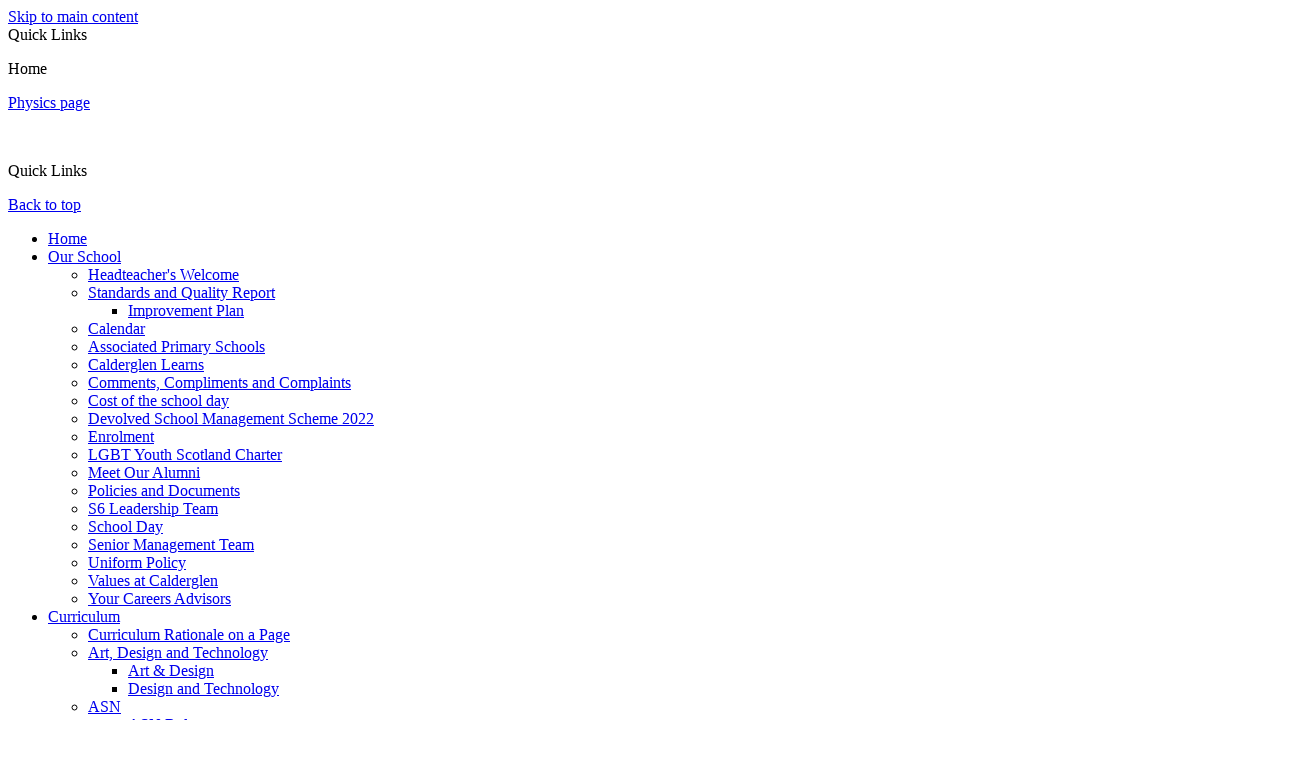

--- FILE ---
content_type: text/html
request_url: http://calderglenhs.greenhousecms.co.uk/S1-2-Science-and-Laboratory-Science/
body_size: 14673
content:
<!-- from CSV -->
<!DOCTYPE html>
<html lang="en">
<head>
	<!--pageID 6656-->
	
		<meta charset="UTF-8">
        
        <title>Calderglen High School - S1/2 Science  and Laboratory Science</title>

        <meta name="description" content="Calderglen High School, St Leonards, East Kilbride" />
        <meta name="keywords" content="Calderglen High School, St Leonards, East Kilbride" />
        <meta name="author" content="Calderglen High School website"/>
        
                <meta name="robots" content="INDEX, FOLLOW"/>
        
        <meta name="rating" content="General"/>
        <meta name="revisit-after" content="2 days"/>
		<meta property="og:site_name" content="Calderglen High School" />
<meta property="og:title" content="S1/2 Science  and Laboratory Science" />
<meta property="og:url" content="https://calderglenhs.greenhousecms.co.uk/S1-2-Science-and-Laboratory-Science/" />
<meta property="og:type" content="website" />
<meta property="og:description" content="Art &amp;amp; Design" />
<meta name="twitter:card" content="summary" />
<meta name="twitter:title" content="S1/2 Science  and Laboratory Science" />
<meta name="twitter:description" content="Art &amp;amp; Design" />
<meta name="twitter:url" content="https://calderglenhs.greenhousecms.co.uk/S1-2-Science-and-Laboratory-Science/" />

        
        <link rel="shortcut icon" href="/favicon.ico" />
        <link rel="icon" href="/favicon.ico" />
	

<link href="/admin/public/c_boxes_buttons.css" rel="stylesheet" type="text/css" />
<link href="/inc/c.css" rel="stylesheet" type="text/css" media="screen" />

<!-- MOBILE / RESPONSIVE -->
<meta name="viewport" content="width=device-width, initial-scale=1, maximum-scale=2">

<!-- Import IE8 and IE7 Stylesheets -->
<!--[if lt IE 9]>
        <script src="http://html5shiv.googlecode.com/svn/trunk/html5.js"></script>
        <link href="/inc/c_IE8.css" rel="stylesheet" type="text/css" media="screen" />
    <![endif]-->
<!--[if lt IE 8]>
        <link href="/inc/c_IE7.css" rel="stylesheet" type="text/css" media="screen" />
    <![endif]-->

<!-- IE warnings -->
<!--[if IE]>
         <div id="ie-warning">
         <p>Sorry, this version of Internet Explorer <strong>may not support certain features</strong>.<br />
         <p>We recommend <a href="https://www.google.com/chrome/" target="_blank">Google Chrome</a>.</p>
         <a onclick="myFunction()">Thank you but no.</a >
         </div>
        
         <script>
         function myFunction() {
             var x = document.getElementById("ie-warning");
             if (x.style.display === "none") {
                 x.style.display = "block";
             } else {
             x.style.display = "none";
                 }
         }
         </script>
    <![endif]-->

<!-- Current position in navigation -->

<style type="text/css">
    .nav li a#nav1161 {
        box-shadow: 0 3px 0 0 #fff;
    }

    #SideHeadingPages li a#subID6656 {
        text-decoration: none;
        background-color: rgba(255, 255, 255, .1);
    }

    #SideHeadingPages li a#childID6656 {
        text-decoration: none;
        background-color: rgba(255, 255, 255, .1);
    }

    ul li.sidelist_li {
        display: none;
    }

    ul li.PPID6087 {
        display: block;
    }

@media only screen and (min-width: 990px) { nav#navholder, nav#navholder > .wrapper, ul.nav { width: 1200px; max-width: 95%; })
</style>

<!-- Import jQuery -->
<script type="text/javascript" src="https://ajax.googleapis.com/ajax/libs/jquery/1.8.3/jquery.min.js"></script>
<!--<script src="https://code.jquery.com/jquery-3.5.1.min.js" integrity="sha256-9/aliU8dGd2tb6OSsuzixeV4y/faTqgFtohetphbbj0=" crossorigin="anonymous"></script>-->

<!-- If using using Google Webfonts, link to the external CSS file here -->

<link href="/inc/CSS_public.css"  rel="stylesheet" type="text/css" media="screen" />


</head>

<body class="body_6656">



<!-- Wrapper -->

<a href="#mainholder" class="skip-link">Skip to main content</a>

<div id="wrapper">

    
			<!-- Quick Links Widget -->
            <div id="slideOut" class="clearfix">
				<div id="slideClick"><span>Quick Links</span></div>
				<div id="slideContent">
					<p>Home</p>
<p><a href="/Curriculum/Physics">Physics page</a></p>
<p>&nbsp;</p>

				</div>
				<p class="flip">Quick Links <img alt="Open/Close" role="button" src="/i/design/arrow-open-close-white.png" /></p>
			</div>
			<!-- Quick Links Widget -->
		

    <a href="#wrapper" id="top">Back to top</a>
    <nav id="navholder" class="sticky">
        <div class="wrapper">
            <ul id="dmenu" class="nav">
<li><a href="/" id="nav1159">Home</a>
</li><li><a href="/About-Us" id="nav1160">Our School</a>
<ul><li><a href="/Headteacher-s-Welcome">Headteacher's Welcome</a></li><li><a href="/Standards-and-Quality-Report-2021">Standards and Quality Report</a><ul><li><a href="/Improvement-Plan">Improvement Plan</a></li></ul></li><li><a href="/Calendar">Calendar</a></li><li><a href="/Associated-Primary-Schools">Associated Primary Schools</a></li><li><a href="/Calderglen-Learns">Calderglen Learns</a></li><li><a href="/Comments-Compliments-and-Complaints">Comments, Compliments and Complaints</a></li><li><a href="/Cost-of-the-school-day">Cost of the school day</a></li><li><a href="/Devolved-School-Management-Scheme-2022">Devolved School Management Scheme 2022</a></li><li><a href="/About-Us">Enrolment</a></li><li><a href="/LGBT-Youth-Scotland-Charter">LGBT Youth Scotland Charter</a></li><li><a href="/Meet-Our-Alumni">Meet Our Alumni</a></li><li><a href="/Policies-29042022090411">Policies and Documents</a></li><li><a href="/S6-Leadership-Team-22082022165644">S6 Leadership Team</a></li><li><a href="/sC-01062022115954">School Day</a></li><li><a href="/Senior-Management-Team">Senior Management Team</a></li><li><a href="/Uniform-Policy">Uniform Policy</a></li><li><a href="/Values-at-Calderglen">Values at Calderglen</a></li><li><a href="/Your-Careers-Advisors">Your Careers Advisors</a></li></ul></li><li><a href="/Curriculum" id="nav1161">Curriculum</a>
<ul><li><a href="/Curriculum/Our-Curriculum">Curriculum Rationale on a Page</a></li><li><a href="/Art-Design-and-Technology">Art, Design and Technology</a><ul><li><a href="/Art-Design">Art &amp; Design</a></li><li><a href="/Technical">Design and Technology</a></li></ul></li><li><a href="/Curriculum/ASN">ASN</a><ul><li><a href="/ASN-Role">ASN Role</a></li><li><a href="/S1-2-Essential-Skills">S1/2 Essential Skills</a></li><li><a href="/S3-4-Study-Skills">S3/4 Study Skills</a></li></ul></li><li><a href="/Business-Education-and-Computing">Business Education and Computing</a><ul><li><a href="/Accounting">Accounting</a></li><li><a href="/Administration-and-IT">Administration and IT</a></li><li><a href="/Business-Management">Business Management</a></li><li><a href="/Computing-Science">Computing Science</a></li><li><a href="/Business-Education-and-Computing/Supported-Study">Supported Study</a></li></ul></li><li><a href="/English">English</a></li><li><a href="/Humanities">Humanities</a><ul><li><a href="/Geography">Geography</a></li><li><a href="/History">History</a></li><li><a href="/Modern-Studies">Modern Studies</a></li><li><a href="/Copy-of-History">RMPS</a></li><li><a href="/Scottish-Studies">Scottish Studies</a></li></ul></li><li><a href="/Maths">Maths</a><ul><li><a href="/BGE-S1-S3">BGE (S1-S3)</a></li><li><a href="/Senior-Phase">S4</a></li><li><a href="/Curriculum/Higher">Higher Maths</a></li><li><a href="/Curriculum/Advanced-Higher">Advanced Higher</a></li></ul></li><li><a href="/ModernLanguagesGaelic">Modern Languages and Gaelic</a><ul><li><a href="/French">French</a></li><li><a href="/Gaelic">Gaelic</a></li><li><a href="/Spanish">Spanish</a></li></ul></li><li><a href="/Performing-Ar">Performing Arts</a><ul><li><a href="/Music">Music</a></li><li><a href="/Drama">Drama</a></li></ul></li><li><a href="/Physical-Education-Dance-and-Health-and-Food-Techn">Physical Education, Dance and Health and Food Technology</a><ul><li><a href="/Dance">Dance</a></li><li><a href="/Health-and-Food-Technology">Health and Food Technology</a></li><li><a href="/Physical-Education">Physical Education</a></li></ul></li><li><a href="/Science">Sciences</a><ul><li><a href="/Biology">Biology</a></li><li><a href="/Chemistry">Chemistry</a></li><li><a href="/Curriculum/Physics">Physics</a></li><li><a href="/S1-2-Science-and-Laboratory-Science">S1/2 Science  and Laboratory Science</a></li></ul></li><li><a href="/Curriculum/Skills-for-Work">Skills for Work</a><ul><li><a href="/Early-Education-and-Childcare">Early Learning and Childcare</a></li></ul></li><li><a href="/Curriculum/S2-IDL">S2 IDL</a></li><li><a href="/S3-Masterclass">S3 Masterclass</a></li><li><a href="/Curriculum">Curriculum</a></li><li><a href="/Students/Developing-the-Young-Workforce">Developing the Young Workforce</a></li></ul></li><li><a href="/Pupil-Support" id="nav1983">Pupil Support</a>
<ul><li><a href="/Contact-Pupil-Support">Contact Pupil Support</a></li><li><a href="/School-Supports">School Supports</a></li><li><a href="/National-Supports">National Supports</a></li><li><a href="/Positive-Destinations">Positive Destinations</a></li><li><a href="https://www.wellbeingsouthlan.co.uk/topics/anxiety/" target="_blank">Anxiety</a></li><li><a href="/Building-Resilience">Building Resilience</a></li><li><a href="/Self-Harm">Self Harm</a></li><li><a href="/Sleep">Sleep</a></li><li><a href="/Depression">Depression</a></li><li><a href="https://www.wellbeingsouthlan.co.uk/topics/being-bullied/" target="_blank">Being Bullied</a></li><li><a href="https://www.wellbeingsouthlan.co.uk/topics/coping-with-feelings-and-emotions/" target="_blank">Coping With Feelings & Emotions</a></li><li><a href="https://www.wellbeingsouthlan.co.uk/topics/drugs-and-alcohol/" target="_blank">Drugs and Alcohol</a></li><li><a href="https://www.wellbeingsouthlan.co.uk/topics/eating-problems/" target="_blank">Eating Problems</a></li><li><a href="https://www.wellbeingsouthlan.co.uk/topics/friendships/" target="_blank">Friendships</a></li><li><a href="https://www.wellbeingsouthlan.co.uk/topics/lgbtq/" target="_blank">LGBTQIA+</a></li><li><a href="https://www.wellbeingsouthlan.co.uk/topics/low-mood/" target="_blank">Low Mood</a></li><li><a href="https://www.wellbeingsouthlan.co.uk/topics/neurodiversity/" target="_blank">Neurodiversity</a></li><li><a href="https://www.wellbeingsouthlan.co.uk/topics/racism/" target="_blank">Racism</a></li></ul></li><li><a href="#" id="nav1925">GME</a>
<ul><li><a href="/GME">GME at Calderglen</a></li></ul></li><li><a href="/Students" id="nav1163">Pupils</a>
<ul><li><a href="/Calderglen-Achieves">Calderglen Achieves</a></li><li><a href="/Duke-of-Edinburgh">Duke of Edinburgh</a></li><li><a href="/Exams">Exams</a><ul><li><a href="/S4-S6-FEE-Timetable-25-26">S4-S6 FEE Timetable 25/26</a></li><li><a href="/SQA-Exam-information-Study-Support-Evening">SQA Exam information / Study Support  Evening</a></li><li><a href="/Easter-study-school-2023-Study-support">Study Support</a></li></ul></li><li><a href="/Extra-Curricular">Extra Curricular</a></li><li><a href="/Students/Senior-Prizegiving">Junior and Senior Prizegiving</a></li><li><a href="/Learning-Away">Learning Away</a></li><li><a href="/Options">Options</a><ul><li><a href="/S2-Options">S2 Options</a></li><li><a href="/S4-S5">Senior Phase Options</a></li></ul></li><li><a href="/School-Captains">School Captains</a></li><li><a href="/Study-Skills-2024">Study Skills 2024 - 25</a></li></ul></li><li><a href="#" id="nav1183">Parents</a>
<ul><li><a href="/Parent-Council">Parent Council</a></li><li><a href="/ParentPay">ParentPay</a></li><li><a href="/Parents-Nights">Parents' Nights</a></li><li><a href="/Financial-Support">Financial Support</a></li><li><a href="/Calderglen-Achieves-20112024144008">Calderglen Achieves</a></li><li><a href="/Parental-Wellbeing">Parental Wellbeing</a></li><li><a href="/Understanding-Qualifications">Understanding Qualifications</a></li><li><a href="/Values-at-Calderglen-22082022165939">Values at Calderglen</a></li></ul></li><li><a href="#" id="nav1944">Staff</a>
<ul><li><a href="/Accessing-support">Accessing support</a></li><li><a href="/Calderglen-Learns-18062024183112">Calderglen Learns</a></li><li><a href="/Mental-Health-and-Wellbeing-Resources">Mental Health and Wellbeing Resources</a></li><li><a href="/Training">Training Opportunities</a></li></ul></li><li><a href="/News" id="nav1162">News</a>
<ul><li><a href="/Diary">Diary</a></li><li><a href="/News">News/Parent Mail</a></li><li><a href="/News/Newsletters">Newsletters</a></li></ul></li><li><a href="/Contact-Us" id="nav1165">Contact Us</a>
</li></ul>
        </div>
    </nav>
    <!-- NavHolder -->

    <div id="slider">

        <header>

            <div class="wrapper">

                <h1 class="hidden" title="Go to home page">Calderglen High School</h1><!-- Title -->

                <div id="logo-index"><a href="/index.asp">
                        <img src="/i/design/calderglenHighSchool.png" id="logo" alt="Calderglen High School"></a>
                </div><!-- Logo -->

            </div><!-- header wrapper -->

            <!-- social icons -->
            <ul id="social-dock">

                <!-- Search Link - (needs overlay in footer and js) -->
                <li><a id="FS" href="#search"></a></li>

                <!-- Translate -->
                <li>
                    <div class="translate">
                        <div id="google_translate_element"></div>
                    </div>
                </li>

                <!-- Social Links -->
                <li><a href="https://sts.platform.rmunify.com/account/signin/glow" target="_blank" id="four-head"></a></li>
                <li><a href="https://twitter.com/cglenhighschool" target="_blank" id="twitter-head"></a></li>
                <li><a href="https://edu.google.com/intl/ALL_uk/products/classroom/" target="_blank" id="five-head"></a></li>
            </ul>

        </header><!-- Header -->

        
    </div><!-- Slider -->






	<!-- Main Holder -->

	<div id="mainholder">
		<div class="wrapper-inside">
	<div class="ColumnRight">
<nav id="SideHeadingPages" class="SideHeading"><h2>Curriculum</h2>
<ul class="SideList"><li><a href="/Curriculum/Our-Curriculum" id="subID8370">Curriculum Rationale on a Page</a></li><li><a href="/Art-Design-and-Technology" id="subID2569">Art, Design and Technology</a></li><li class="sidelist_li PPID2569"><a href="/Art-Design" class="child" id="childID2568">Art &amp; Design</a></li><li class="sidelist_li PPID2569"><a href="/Technical" class="child" id="childID2570">Design and Technology</a></li><li><a href="/Curriculum/ASN" id="subID6561">ASN</a></li><li class="sidelist_li PPID6561"><a href="/ASN-Role" class="child" id="childID6562">ASN Role</a></li><li class="sidelist_li PPID6561"><a href="/S1-2-Essential-Skills" class="child" id="childID6563">S1/2 Essential Skills</a></li><li class="sidelist_li PPID6561"><a href="/S3-4-Study-Skills" class="child" id="childID6564">S3/4 Study Skills</a></li><li><a href="/Business-Education-and-Computing" id="subID2571">Business Education and Computing</a></li><li class="sidelist_li PPID2571"><a href="/Accounting" class="child" id="childID2586">Accounting</a></li><li class="sidelist_li PPID2571"><a href="/Administration-and-IT" class="child" id="childID2589">Administration and IT</a></li><li class="sidelist_li PPID2571"><a href="/Business-Management" class="child" id="childID2587">Business Management</a></li><li class="sidelist_li PPID2571"><a href="/Computing-Science" class="child" id="childID2590">Computing Science</a></li><li class="sidelist_li PPID2571"><a href="/Business-Education-and-Computing/Supported-Study" class="child" id="childID6654">Supported Study</a></li><li><a href="/English" id="subID2598">English</a></li><li><a href="/Humanities" id="subID6023">Humanities</a></li><li class="sidelist_li PPID6023"><a href="/Geography" class="child" id="childID6024">Geography</a></li><li class="sidelist_li PPID6023"><a href="/History" class="child" id="childID6025">History</a></li><li class="sidelist_li PPID6023"><a href="/Modern-Studies" class="child" id="childID6082">Modern Studies</a></li><li class="sidelist_li PPID6023"><a href="/Copy-of-History" class="child" id="childID6083">RMPS</a></li><li class="sidelist_li PPID6023"><a href="/Scottish-Studies" class="child" id="childID6085">Scottish Studies</a></li><li><a href="/Maths" id="subID5505">Maths</a></li><li class="sidelist_li PPID5505"><a href="/BGE-S1-S3" class="child" id="childID5623">BGE (S1-S3)</a></li><li class="sidelist_li PPID5505"><a href="/Senior-Phase" class="child" id="childID5633">S4</a></li><li class="sidelist_li PPID5505"><a href="/Curriculum/Higher" class="child" id="childID5636">Higher Maths</a></li><li class="sidelist_li PPID5505"><a href="/Curriculum/Advanced-Higher" class="child" id="childID5637">Advanced Higher</a></li><li><a href="/ModernLanguagesGaelic" id="subID2812">Modern Languages and Gaelic</a></li><li class="sidelist_li PPID2812"><a href="/French" class="child" id="childID2813">French</a></li><li class="sidelist_li PPID2812"><a href="/Gaelic" class="child" id="childID2815">Gaelic</a></li><li class="sidelist_li PPID2812"><a href="/Spanish" class="child" id="childID2814">Spanish</a></li><li><a href="/Performing-Ar" id="subID2253">Performing Arts</a></li><li class="sidelist_li PPID2253"><a href="/Music" class="child" id="childID2262">Music</a></li><li class="sidelist_li PPID2253"><a href="/Drama" class="child" id="childID2263">Drama</a></li><li><a href="/Physical-Education-Dance-and-Health-and-Food-Techn" id="subID6257">Physical Education, Dance and Health and Food Technology</a></li><li class="sidelist_li PPID6257"><a href="/Dance" class="child" id="childID6285">Dance</a></li><li class="sidelist_li PPID6257"><a href="/Health-and-Food-Technology" class="child" id="childID6288">Health and Food Technology</a></li><li class="sidelist_li PPID6257"><a href="/Physical-Education" class="child" id="childID6259">Physical Education</a></li><li><a href="/Science" id="subID6087">Sciences</a></li><li class="sidelist_li PPID6087"><a href="/Biology" class="child" id="childID6088">Biology</a></li><li class="sidelist_li PPID6087"><a href="/Chemistry" class="child" id="childID6089">Chemistry</a></li><li class="sidelist_li PPID6087"><a href="/Curriculum/Physics" class="child" id="childID6651">Physics</a></li><li class="sidelist_li PPID6087"><a href="/S1-2-Science-and-Laboratory-Science" class="child" id="childID6656">S1/2 Science  and Laboratory Science</a></li><li><a href="/Curriculum/Skills-for-Work" id="subID7274">Skills for Work</a></li><li class="sidelist_li PPID7274"><a href="/Early-Education-and-Childcare" class="child" id="childID7275">Early Learning and Childcare</a></li><li><a href="/Curriculum/S2-IDL" id="subID7934">S2 IDL</a></li><li><a href="/S3-Masterclass" id="subID7730">S3 Masterclass</a></li><li><a href="/Curriculum" id="subID2105">Curriculum</a></li><li><a href="/Students/Developing-the-Young-Workforce" id="subID2313">Developing the Young Workforce</a></li>
</ul></nav>
</div>
<div class="Content2Column">
<h1 class="HTXT">S1/2 Science and Laboratory Science</h1>
<h2 style="text-align: left;"><span style="text-decoration: underline; font-size: 18pt;"><strong>Staff</strong></span></h2>
<table class="tableborder TableBorder" style="width: 102.333%;">
<tbody>
<tr>
<td style="width: 25.0789%; text-align: center;">Mrs S Casey (Faculty Head Science and Physics)</td>
<td style="width: 24.7634%; text-align: center;">Miss V Muir (Faculty Head Biology and Chemistry)</td>
<td style="width: 24.9211%; text-align: center;">Mrs F Murphy (Depute Head Teacher)</td>
</tr>
<tr>
<td style="width: 25.0789%; text-align: center;">Science and Chemistry:</td>
<td style="width: 24.7634%; text-align: center;">Science and Biology:</td>
<td style="width: 24.9211%; text-align: center;">Science and Physics:</td>
</tr>
<tr>
<td style="width: 25.0789%; text-align: center;">Mr C Docherty</td>
<td style="width: 24.7634%; text-align: center;">Mr P McTaggart (Principal Teacher Biology)</td>
<td style="width: 24.9211%; text-align: center;">Mr S Connochie</td>
</tr>
<tr>
<td style="width: 25.0789%; text-align: center;">Miss K Murdoch</td>
<td style="width: 24.7634%; text-align: center;">Miss E Aitchison (Pupil Support Manager)</td>
<td style="width: 24.9211%; text-align: center;">Ms K Dundas</td>
</tr>
<tr>
<td style="width: 25.0789%; text-align: center;">Mr J McGuire</td>
<td style="width: 24.7634%; text-align: center;">Miss G Ross</td>
<td style="width: 24.9211%; text-align: center;">Mr A Edgar</td>
</tr>
<tr>
<td style="width: 25.0789%; text-align: center;">Miss K Ross</td>
<td style="width: 24.7634%; text-align: center;">Miss T Cocozza</td>
<td style="width: 24.9211%; text-align: center;">Mr C Stewart</td>
</tr>
<tr>
<td style="width: 25.0789%; text-align: center;"></td>
<td style="width: 24.7634%; text-align: center;">Mr G Hannah</td>
<td style="width: 24.9211%; text-align: center;">Mr J Woodall</td>
</tr>
</tbody>
</table>
<h2><span style="text-decoration: underline;"></span></h2>
<p>&nbsp;</p>
<h2><span style="font-size: 18pt;"><strong><span style="text-decoration: underline;">Courses</span></strong><strong><span style="text-decoration: underline;"> and Resources:</span></strong></span></h2>
<p>Below you will find a range of resources and materials for BGE Science and National 5 Laboratory Skills. Simply click on the drop-down links to see what is available.&nbsp;</p>
<h4 style="text-align: center;">S1 / S2 BGE Science</h4>
<p>&nbsp;</p>
<table class="tableborder TableBorder" style="width: 100%;">
<tbody>
<tr>
<td style="width: 20%; text-align: center;"><strong>Topic Name</strong></td>
<td style="width: 20%; text-align: center;"><strong>Homework</strong></td>
<td style="width: 20%; text-align: center;"><strong>What you Should Know (summary sheets)</strong></td>
<td style="width: 20%; text-align: center;"><strong>Revision Quiz</strong></td>
<td style="width: 20%; text-align: center;"><strong>Other information</strong></td>
</tr>
<tr>
<td style="width: 20%; text-align: center;"><strong>Introduction to Science</strong></td>
<td style="width: 20%; text-align: center;">
<p><a href="/docs/A_Science/Introduction/Safety-Rules-and-sponge-bob-homework.pdf">Homework 1</a></p>
<p><a href="/docs/A_Science/Introduction/Scot-Scientist-HW-C-Glen.pdf">Homework 2</a></p>
</td>
<td style="width: 20%; text-align: center;"><a href="/docs/A_Science/Introduction/introduction_to_science_what_you_should_know_sheets.pdf">What You should Know</a></td>
<td style="width: 20%; text-align: center;">
<p><a href="/docs/A_Science/Introduction/S1-2_SKILLS__class_quiz.pptx">Revision Quiz</a></p>
<p><a href="/docs/A_Science/Introduction/Apparatus-Quiz.pptx">Apparatus Quiz</a></p>
</td>
<td style="width: 20%;">
<p style="text-align: center;"><a href="https://www.youtube.com/watch?v=9RpI67IEkOQ&amp;list=PLupoLr9nAYyQPrsd9tBUaLjTD8ARIT4I8&amp;index=15">Measurements and Scale Video</a>&nbsp;</p>
</td>
</tr>
<tr>
<td style="width: 20%; text-align: center;"><strong>Heat and Matter</strong></td>
<td style="width: 20%; text-align: center;"><a href="/docs/A_Science/Heat_and_Matter/Heat_and_Matter_Homework_dys_font.pdf">Homework 1-4</a></td>
<td style="width: 20%; text-align: center;"><a href="/docs/A_Science/Heat_and_Matter/Heat_and_Matter_What_You_Should_Know.pdf">What You Should Know</a></td>
<td style="width: 20%; text-align: center;">
<p><a href="/docs/A_Science/Heat_and_Matter/Heat_and_Matter_revision_quiz.pptx">Revision Quiz</a></p>
<p><a href="/docs/A_Science/Heat_and_Matter/Heat-Quiz.ppt">Heat Quiz</a></p>
<p><a href="/docs/A_Science/Heat_and_Matter/Matter-Quiz.ppt">Matter Quiz</a></p>
</td>
<td style="width: 20%; text-align: center;">
<p><a href="https://www.youtube.com/watch?v=p7mOLbpEcA4">States of Matter Video</a></p>
<p><a href="https://www.youtube.com/watch?v=2eNC1YS1gTA">Heat and Temperature Video</a></p>
</td>
</tr>
<tr>
<td style="width: 20%; text-align: center;"><strong>Elements and Chemical Reactions</strong></td>
<td style="width: 20%; text-align: center;"><a href="/docs/A_Science/Elements_and_Chemical_Reactions/homework_elements__compounds_and_chemical_reactions_dec_2018.pdf">Homework 1-6</a></td>
<td style="width: 20%; text-align: center;"><a href="/docs/A_Science/Elements_and_Chemical_Reactions/what_you_should_know_elements__compounds_and_chemical_reactions_rev_2018.pdf">What You Should Know</a></td>
<td style="width: 20%; text-align: center;"><a href="/docs/A_Science/Elements_and_Chemical_Reactions/A_-_Elements___Chem_Reacts_-_Quiz.ppt">Revision Quiz</a></td>
<td style="width: 20%; text-align: center;">
<p><a href="/docs/A_Science/Elements_and_Chemical_Reactions/elements-compounds-and-chemical-reactions-summary-notes.pdf">Summary Notes</a></p>
<p><a href="https://www.youtube.com/watch?v=6td9NZ-YRjE">Chemical Reactions Video</a></p>
<p><a href="https://www.youtube.com/watch?v=HQTrLZmV3sI">Elements and Compounds Video</a></p>
</td>
</tr>
<tr>
<td style="width: 20%; text-align: center;"><strong>Energy</strong></td>
<td style="width: 20%; text-align: center;">
<p style="text-align: center;"><a href="/docs/A_Science/Energy_/Energy_Homework_1.pdf">Homework 1</a></p>
<p style="text-align: center;"><a href="/docs/A_Science/Energy_/Energy_Homework_2.pdf">Homework 2</a></p>
<p style="text-align: center;"><a href="/docs/A_Science/Energy_/Energy_Homework_3.pdf">Homework 3</a></p>
<p style="text-align: center;"><a href="/docs/A_Science/Energy_/Energy_Homework_4_-_Word_Search_and_Glossary.pdf">Homework 4</a></p>
</td>
<td style="width: 20%; text-align: center;"><a href="/docs/A_Science/Energy_/Pupil_What_I_Should_Know_summary_sheets_for_Energy_Topic.pdf">What You Should Know</a></td>
<td style="width: 20%; text-align: center;"><a href="/docs/A_Science/Energy_/Energy_Quiz.ppt">Revision Quiz</a></td>
<td style="width: 20%; text-align: center;"><a href="https://www.youtube.com/watch?v=RZTBovBYSGY&amp;list=PLupoLr9nAYyQPrsd9tBUaLjTD8ARIT4I8&amp;index=28">Energy Video</a></td>
</tr>
<tr>
<td style="width: 20%; text-align: center;"><strong>Planet Earth (Habitats)</strong></td>
<td style="width: 20%;"></td>
<td style="width: 20%; text-align: center;"><a href="/docs/A_Science/Planet_Earth/Planet_Earth_-_WYSK_Sheet.pdf">What You Should Know</a></td>
<td style="width: 20%; text-align: center;"><a href="/docs/A_Science/Planet_Earth/Planet_Earth_Quiz.ppt">Revision Quiz</a></td>
<td style="width: 20%; text-align: center;">
<p><a href="https://www.youtube.com/watch?v=BymcnzTj0Gg">Photosynthesis Video</a></p>
</td>
</tr>
<tr>
<td style="width: 20%; text-align: center;"><strong>Electromagnetic spectrum (Over the Rainbow)</strong></td>
<td style="width: 20%; text-align: center;"><a href="/docs/A_Science/Over_the_Rainbow/S2_Over_the_Rainbow_-_Homework_2018.pdf">Homework 1-2</a></td>
<td style="width: 20%; text-align: center;"><a href="/docs/A_Science/Over_the_Rainbow/3__S2_What_You_Should_Know_Sheets__Over_the_Rainbow_2018v4_0_0.pdf">What You Should Know</a></td>
<td style="width: 20%; text-align: center;"><a href="/docs/A_Science/Over_the_Rainbow/google_quiz_version_light_and_eye_electromagnetic_spectrum_class_quiz_2018v4_0_0_-_Copy.ppt">Revision Quiz</a></td>
<td style="width: 20%;">
<p style="text-align: center;"><a href="https://www.youtube.com/watch?v=2eNC1YS1gTA">Colour and Refraction Video</a></p>
<p style="text-align: center;"><a href="https://www.youtube.com/watch?v=hjKme3ci8W0">Light Video</a></p>
<p style="text-align: center;"><a href="https://www.youtube.com/watch?v=Ys_Wu7afcBQ&amp;list=PLupoLr9nAYyQPrsd9tBUaLjTD8ARIT4I8&amp;index=13">Mirrors and Light Video</a></p>
</td>
</tr>
<tr>
<td style="width: 20%; text-align: center;"><strong>Solutions, acids and alkalis</strong></td>
<td style="width: 20%;"></td>
<td style="width: 20%; text-align: center;"><a href="/docs/A_Science/Solutions__Acids_and_Alkalis/What_I_Should_Know_Sheets.docx">What You Should Know</a></td>
<td style="width: 20%; text-align: center;"><a href="/docs/A_Science/Solutions__Acids_and_Alkalis/Solutions__Acids_and_Alkalis_Quiz.ppt">Revision Quiz</a></td>
<td style="width: 20%; text-align: center;"><a href="https://www.youtube.com/watch?v=63lG_6JmCes">Acids and Alkali Video</a></td>
</tr>
<tr>
<td style="width: 20%; text-align: center;"><strong>Cells and the Human Body</strong></td>
<td style="width: 20%;">
<p style="text-align: center;"><a href="/docs/A_Science/Cells_and_Human_Body/Homework_1.docx">Homework 1</a></p>
<p style="text-align: center;"><a href="/docs/A_Science/Cells_and_Human_Body/Homework_2.docx">Homework 2</a></p>
<p style="text-align: center;"><a href="/docs/A_Science/Cells_and_Human_Body/Homework_3.docx">Homework 3</a></p>
<p style="text-align: center;"><a href="/docs/A_Science/Cells_and_Human_Body/Homework_4.docx">Homework 4</a></p>
<p style="text-align: center;"><a href="/docs/A_Science/Cells_and_Human_Body/Homework_5.docx">Homework 5</a></p>
<p style="text-align: center;"><a href="/docs/A_Science/Cells_and_Human_Body/Homework_6.docx">Homework 6</a></p>
<p style="text-align: center;"><a href="/docs/A_Science/Cells_and_Human_Body/Homework_7.docx">Homework 7</a></p>
</td>
<td style="width: 20%; text-align: center;"><a href="/docs/A_Science/Cells_and_Human_Body/Cells_and_Human_Body_-_What_you_should_know_2018.pdf">What You Should Know</a></td>
<td style="width: 20%; text-align: center;"><a href="/docs/A_Science/Cells_and_Human_Body/Cells_and_Human_Body_Revision_Quiz.pptx">Revision Quiz</a></td>
<td style="width: 20%; text-align: center;">
<p><a href="https://www.youtube.com/watch?v=UD6G1OOIabo&amp;list=PLupoLr9nAYyQPrsd9tBUaLjTD8ARIT4I8&amp;index=3">Cells Video</a></p>
<p><a href="https://www.youtube.com/watch?v=TiT48rB8jJA&amp;list=PLupoLr9nAYyQPrsd9tBUaLjTD8ARIT4I8&amp;index=9">Animal Reproduction Video</a></p>
</td>
</tr>
<tr>
<td style="width: 20%; text-align: center;"><strong>Electricity</strong></td>
<td style="width: 20%; text-align: center;"><a href="/docs/A_Science/Electricity/Electricity_Homework.pdf">Homework 1-4</a></td>
<td style="width: 20%; text-align: center;"><a href="/docs/A_Science/Electricity/Electricity__WYSK.pdf">What You Should Know</a></td>
<td style="width: 20%; text-align: center;"><a href="/docs/A_Science/Electricity/Electricity_Revision_Quiz.ppt">Revision Quiz</a></td>
<td style="width: 20%; text-align: center;"><a href="/docs/A_Science/Electricity/Detailed_Summary_Notes.pdf">Summary Notes</a></td>
</tr>
<tr>
<td style="width: 20%; text-align: center;"><strong>Microbiology</strong></td>
<td style="width: 20%; text-align: center;"><a href="/docs/A_Science/Microbiology/Microbiology_Bugs_Life_Homework.pdf">Homework 1</a></td>
<td style="width: 20%; text-align: center;"><a href="/docs/A_Science/Microbiology/Microbiology_Bugs_Life_What_You_should_Know.pdf">What You Should Know</a></td>
<td style="width: 20%;"></td>
<td style="width: 20%; text-align: center;"><a href="https://www.youtube.com/watch?v=36u0Slk7-Pw&amp;list=PLupoLr9nAYyQPrsd9tBUaLjTD8ARIT4I8&amp;index=18">Microbes Video</a></td>
</tr>
</tbody>
</table>
<p style="text-align: left;">&nbsp;</p>
<h4 style="text-align: center;">National 5 Laboratory Skills</h4>
<p>&nbsp;</p>
<p><strong>Unit 1: Working in a Laboratory</strong></p>
<ul>
<li>This Unit provides candidates with the opportunity to gain practical experience in measuring and weighing quantities, basic laboratory skills such as handling chemicals, preparing solutions, and in calculating and presenting results of practical work.</li>
<li>Safety and security procedures are addressed to enable candidates to maintain health and safety while working in a laboratory environment and a risk assessment is carried out.</li>
<li>Opportunities will arise for the development of numeracy and communication skills when recording and reporting practical work.</li>
</ul>
<p>&nbsp;</p>
<p><strong>Unit 2: Practical Skills</strong></p>
<ul>
<li>Candidates will learn how to perform complicated laboratory procedures safely using appropriate equipment.</li>
<li>This includes working safely with microorganisms in a laboratory setting including how to pour agar plates using asceptic techniques, subculture micro-organisms, and prepare wet and dry mounts.</li>
<li>Radioactivity will be measured and detected using the appropriate instrumentation, candidates will learn how to describe the safety requirements when working with radioactive materials and accurately record measurements.</li>
</ul>
<p>&nbsp;</p>
<p><strong>Unit 3: Practical Investigation</strong></p>
<ul>
<li>Candidates will develop skills through planning a practical investigation while working with others.</li>
<li>Candidates will contribute constructively to the group planning discussions throughout.</li>
<li>They will also learn how to record results and observations in an appropriate format which will include the correct use of SI units.</li>
<li>Pupils will learn how to self evaluate by identify strengths and areas for improvement in terms of their own contribution to the planning and implementation of the investigation, taking account of feedback from others as part of this review, and identify action points.</li>
</ul>
<p>&nbsp;</p>
<p><strong>Unit 4: Careers in the Laboratory</strong></p>
<ul>
<ul>
<li>This Unit introduces candidates to the wide range of industries and services which use scientific knowledge and laboratory skills.</li>
<li>Candidates will learn about the variety of ways in which science and laboratory skills are used in different industries and services and about the job roles which use these skills.</li>
<li>Candidates will investigate a range of career opportunities within industries and services which use laboratory science and investigate the skills, qualifications and experience required for a job role of personal interest within the field of laboratory science.</li>
</ul>
</ul>
<ul>
<li>Candidates will have the opportunity to reflect on and evaluate their own employability skills and attributes.</li>
</ul>
<p>&nbsp;</p>
<p>&nbsp;</p>
<p style="text-align: center;">&nbsp;</p>
<p style="text-align: center;">&nbsp;</p>
</div>

        </div><!--wrapper-inside-->
	</div>
</div>

<!-- Footer -->
<footer>

	<!-- put database code like diary and news items in here -->
	

	<div class="wrapper">

		<h2 class="footer-heading"><span>Contact </span>the school</h2>

		<p class="address">High Common Road, St Leonards<br>East Kilbride, G74 2LP</p>
		<p class="telephone">01355 588620</p>
		<a
			href="mailto:office@calderglen.s-lanark.sch.uk?subject=Enquiry%20from%20website">office@calderglen.s-lanark.sch.uk</a>

		<p id="copyright">&copy; 2026 &middot; <a href="/legal">Legal Information</a></p>
		<p id="credit">Website Design by <a href="https://www.greenhouseschoolwebsites.co.uk" target="_blank">Greenhouse
				School Websites</a></p>

	</div>
</footer>

<!-- Search Form Overlay -->
<div id="search">
	<form id="FS" method="post" action="/inc/Search/">
		<label for="search-field" class="sr-only">Search site</label>

<input placeholder="Search site" name="S" type="search" id="search-field" onfocus="resetsearch()"
			value="Search site"></form>
</div>

<section id="awards">
	<div class="CMSawards" contenteditable="false">
<ul>
<li><a href="https://www.ceop.police.uk/ceop-reporting/"><img src="/i/SLC-logo.png" width="627" height="338" alt="" class="" /><br /></a></li>
<li><img src="/i/SilverReadingSchool_EmailSignature.png" width="650" height="150" alt="" class="" /></li>
<li><img src="/i/2__Silver_Charter_Mark_-_all_clients.jpg" width="631" height="632" alt="" class="" /></li>
<li><a href="https://www.ceop.police.uk/ceop-reporting/"><img src="/i/CEOP.jpg" width="655" height="346" alt="" class="" /></a></li>
<li><img src="/i/Gold_School_Mental_Health_Award.png" width="205" height="184" alt="" class="" /></li>
<li><img src="/i/Digital_Schools_Award.png" width="1024" height="250" alt="" class="" /></li>
</ul>
</div>
<div style="clear: both;" id="tempdiv"><a href="https://www.digitalschoolsawards.co.uk/reg.php?reg=scotland" rel="noopener noreferrer" target="_blank" title="Digital Schools Awards Scotland"></a></div>


</section>

	<!-- animation lib -->
	<script type="text/javascript" src="/inc/js/optional/scrollReveal.js"></script>

	<script>
		// page animations
		ScrollReveal().reveal('#logo-index', {});
		ScrollReveal().reveal('#social-dock li', {});
		ScrollReveal().reveal('#welcome-sec .inner, #SideHeadingDiary', {});
		ScrollReveal().reveal( '#SideHeadingNews li', {});
	</script>

<!-- Translate -->
<script type="text/javascript" src="//translate.google.com/translate_a/element.js?cb=googleTranslateElementInit"></script>
<script type="text/javascript">
    function googleTranslateElementInit() {
      new google.translate.TranslateElement({pageLanguage: 'en'}, 'google_translate_element');
    }
</script>

<script type="text/javascript" src="/inc/js/scripts.min.js"></script>
<script type="text/javascript">

	// Mobile Navigation
	$(document).ready(function () {
	$('nav#navholder .wrapper').meanmenu({
	  meanMenuContainer: '#wrapper', // Choose where meanmenu will be placed within the HTML
	  meanScreenWidth: "990", // set the screen width you want meanmenu to kick in at
	  meanRevealPosition: "center", // left right or center positions
	  meanRevealPositionDistance: "", // Tweak the position of the menu from the left / right
	  meanShowChildren: true, // true to show children in the menu, false to hide them
	  meanExpandableChildren: true, // true to allow expand/collapse children
	  meanRemoveAttrs: true, // true to remove classes and IDs, false to keep them
	  meanDisplay: "block", // override display method for table cell based layouts e.g. table-cell
	  removeElements: "" // set to hide page elements
	});
	});

 // Backstretch
    $("#slider").backstretch([
           	  	"/i/photos/Gallery/Home/2025_House_Flags_Calderglen_Promo-min.jpg" , 
  	  	"/i/photos/Gallery/Home/2025_Seniors_Calderglen_Promo-min__2_.jpg" , 
  	  	"/i/photos/Gallery/Home/processed-CA33508E-6BDF-4FE4-AB90-FCC9C7345607.jpeg" , 
  	  	"/i/photos/Gallery/Home/Pupil_Leadershp_Team.jpg" , 
  	  	"/i/photos/Gallery/Home/thumbnail_IMG_6448.jpg" , 

	], {
	  duration: 4000
	  , fade: 550
		}
	);
  	<!-- banimgs = 6 banimgsize = 450000 -->
	
		// ------------------------------ Search Overlay

		$(document).ready(function () {
			$('a[href="#search"]').on('click', function (event) {
				$('#search').addClass('open');
				setTimeout(function () {
					$('input[name="S"]').focus()
				});
			});
			$('#search, #search button.close').on('click keyup', function (event) {
				if (event.target == this || event.target.className == 'close' || event.keyCode == 27) {
					$(this).removeClass('open');
				}
			});
		});

		// ------------------------------ sticky navholder and back to top button

		$("document").ready(function () {
			// Nav stick to top
			$(window).bind('scroll', function () {
				if ($(window).scrollTop() > 850) {
					$('.sticky').addClass('fixed');
					$('#top').addClass('visible-now');
				} else {
					$('.sticky').removeClass('fixed');
					$('#top').removeClass('visible-now');
				}
			});
		});

		// ------------------------------  Bx Slider
		$('#bxslider').bxSlider({
			mode: 'fade',
			auto: true,
			pager: false,
			controls: false,
			// slideWidth: 500,
			autoControls: false,
			pause: 7000
		});

	
	// Reset site search form on focus
	function resetsearch () { $("#search-field").val(""); }

	$(document).ready(function() {

  // Finding an li inside the div
    var awb = $('.CMSawards li img').length;

    // If nothing added via CMS
    if (awb == 0) {
      $('.CMSawards').attr('class','hidden');
      $('#awards').hide();
    }


	// Add parent class to 2nd level links with children
	$("#dmenu li li a").each(function() {
	  if ($(this).next().length > 0) {
	  	$(this).addClass("parent");
	  };
	});

	// Add doubleTapToGo to navigation links
	$("#dmenu li:has(ul)").doubleTapToGo(); /* touch device menus */

  	});

  	//RESPONSIVE CODE
  function checkWidth() {
	var windowSize = $(window).width();
	if (windowSize < 770) {
	  // If mobile: Insert sidebar after Content2Column
	  $(".ColumnLeft").insertAfter(".Content2Column");
	  $(".ColumnRight").insertAfter(".Content2Column");
	}
	else {
	  // Otherwise reposition sidebar before Content2Column
	  $(".ColumnLeft").insertBefore(".Content2Column");
	  $(".ColumnRight").insertBefore(".Content2Column");
	}
  }
  checkWidth();
  $(window).bind('resize orientationchange', function() {
    checkWidth();
  });

	//prevent # link from having action
	$('a[href="#"]:not(.auto-list-modal)').click(function(e) {
		e.preventDefault();
	});

</script>

<!-- reload on orientation or size change -->
<script type="text/javascript">
    window.onorientationchange = function() { 
        var orientation = window.orientation; 
            switch(orientation) { 
                case 0:
                case 90:
                // case -90: window.location.reload(); 
                break; } 
    };
</script>
<!--end expanding code-->





<script type="text/javascript" charset="UTF-8"
	src="/admin/public/cookies.js" async></script>
<!-- hide sidebars if empty -->
<script type="text/javascript">
	var cleft = $.trim($('.ColumnLeft').text()).length;
	var cright = $.trim($('.ColumnRight').text()).length;
	// If sidebars are empty, change Content2Column to Content1Column
	if (cleft < 4 && cright < 4) {
		$('.Content2Column').attr('class', 'Content1Column');
		$('.ColumnLeft, .ColumnRight').hide();
	}
	if (cleft > 4 && cright < 4) {
		$('.Content3Column').attr('class', 'Content2Column');
		$('.ColumnRight').hide();
	}
	if (cleft < 4 && cright > 4) {
		$('.Content3Column').attr('class', 'Content2Column');
		$('.ColumnLeft').hide();
	}
</script>
<!--end sidebar hide -->

<script type="text/javascript">	
	//// add tableborder class on small displays
	if ($(window).width() < 960) {
		$('table').each(function() {
			if ($(this).prop('scrollWidth') > $(this).width() ) {
				$(this).wrap("<div class='js-scrollable'></div>");
				if (!$(this).attr('class') || !$(this).attr('class').length) $(this).addClass('tableborder')
				new ScrollHint('.js-scrollable');
				}						
			})
	}
	
	if ($(window).width() < 500) {
		var MobileImage = $('#mainholder img');
			MobileImage.each(function () {
				var that = $(this);
				if (that.width() > 200) {
					that.addClass('imagefullwidth');
				}
			})
	}
	
	$( window ).resize(function() {
			$('table').each(function() {
					if (!$(this).attr('class') || !$(this).attr('class').length) $(this).addClass('tableborder')
				})
	});
	//$('table').click(function () {
		//$(".scroll-hint-icon'").hide();
		//});

	// block search from submitting if empty		
	document.getElementById("FS").onsubmit = function () {
		if (!document.getElementById("search-field").value) {
			 document.getElementById("search-field").placeholder='Enter search text';
			return false;
		}
	else {
		document.getElementById("search-submit").disabled = true;
				return true;
		}
	}

// add alt tags to .backstretch images
document.addEventListener('DOMContentLoaded', function () {
function addAltTags() {
const altImages = document.querySelectorAll('.backstretch img');
altImages.forEach(function (img) {if (!img.hasAttribute('alt') || img.getAttribute('alt').trim() === '') {img.setAttribute('alt', 'A photo from Calderglen High School');}});}
addAltTags();
const altObserver = new MutationObserver(addAltTags);
altObserver.observe(document.querySelector('.backstretch'), {childList: true,subtree: true});
});
</script> 


<!-- inline modal code -->
	<link rel="stylesheet" href="/admin/inc/FrontEndFiles/modal/gswMultiModal.css">
	<script src="/admin/inc/FrontEndFiles/modal/gswMultiModal.js"></script>
<!-- end modal code -->


<!-- Stats -->

<!-- Global site tag (gtag.js) - Google Analytics -->
<script async src="https://www.googletagmanager.com/gtag/js?id=G-Y0KTZSLNLK"></script>
<script>
  window.dataLayer = window.dataLayer || [];
  function gtag(){dataLayer.push(arguments);}
  gtag('js', new Date());

  gtag('config', 'G-Y0KTZSLNLK');
</script>


</body>
</html>
